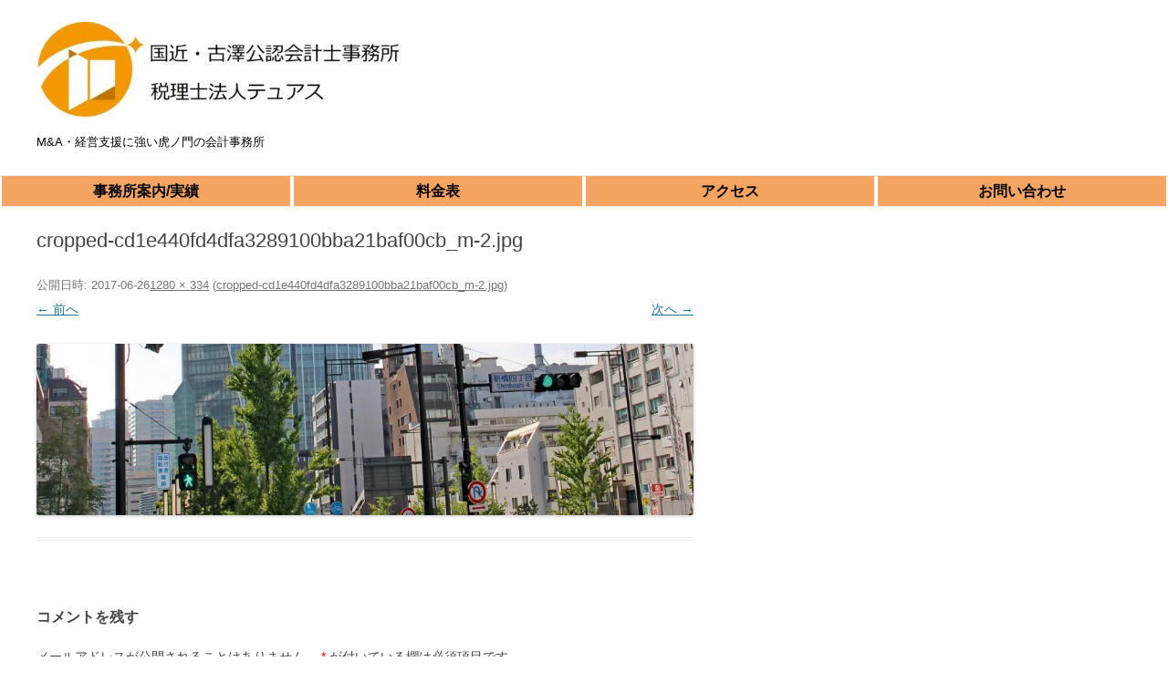

--- FILE ---
content_type: text/html; charset=UTF-8
request_url: http://tuas.or.jp/cropped-cd1e440fd4dfa3289100bba21baf00cb_m-2-jpg
body_size: 6450
content:
<!DOCTYPE html>
<!--[if IE 7]>
<html class="ie ie7" lang="ja"
	itemscope 
	itemtype="http://schema.org/Article" 
	prefix="og: http://ogp.me/ns#" >
<![endif]-->
<!--[if IE 8]>
<html class="ie ie8" lang="ja"
	itemscope 
	itemtype="http://schema.org/Article" 
	prefix="og: http://ogp.me/ns#" >
<![endif]-->
<!--[if !(IE 7) & !(IE 8)]><!-->
<html lang="ja"
	itemscope 
	itemtype="http://schema.org/Article" 
	prefix="og: http://ogp.me/ns#" >
<!--<![endif]-->
<head>
<meta charset="UTF-8" />
<meta name="viewport" content="width=device-width" />
<title>cropped-cd1e440fd4dfa3289100bba21baf00cb_m-2.jpg | 国近・古澤公認会計士事務所</title>
<link rel="profile" href="http://gmpg.org/xfn/11" />
<link rel="pingback" href="http://tuas.or.jp/xmlrpc.php" />
<!--[if lt IE 9]>
<script src="http://tuas.or.jp/wp-content/themes/twentytwelve/js/html5.js" type="text/javascript"></script>
<![endif]-->
<link rel='dns-prefetch' href='//s0.wp.com' />
<link rel='dns-prefetch' href='//s.gravatar.com' />
<link rel='dns-prefetch' href='//s.w.org' />
<link rel="alternate" type="application/rss+xml" title="国近・古澤公認会計士事務所 &raquo; フィード" href="http://tuas.or.jp/feed" />
<link rel="alternate" type="application/rss+xml" title="国近・古澤公認会計士事務所 &raquo; コメントフィード" href="http://tuas.or.jp/comments/feed" />
<link rel="alternate" type="application/rss+xml" title="国近・古澤公認会計士事務所 &raquo; cropped-cd1e440fd4dfa3289100bba21baf00cb_m-2.jpg のコメントのフィード" href="http://tuas.or.jp/feed/?attachment_id=126" />
		<script type="text/javascript">
			window._wpemojiSettings = {"baseUrl":"https:\/\/s.w.org\/images\/core\/emoji\/2.3\/72x72\/","ext":".png","svgUrl":"https:\/\/s.w.org\/images\/core\/emoji\/2.3\/svg\/","svgExt":".svg","source":{"concatemoji":"http:\/\/tuas.or.jp\/wp-includes\/js\/wp-emoji-release.min.js?ver=4.8.25"}};
			!function(t,a,e){var r,i,n,o=a.createElement("canvas"),l=o.getContext&&o.getContext("2d");function c(t){var e=a.createElement("script");e.src=t,e.defer=e.type="text/javascript",a.getElementsByTagName("head")[0].appendChild(e)}for(n=Array("flag","emoji4"),e.supports={everything:!0,everythingExceptFlag:!0},i=0;i<n.length;i++)e.supports[n[i]]=function(t){var e,a=String.fromCharCode;if(!l||!l.fillText)return!1;switch(l.clearRect(0,0,o.width,o.height),l.textBaseline="top",l.font="600 32px Arial",t){case"flag":return(l.fillText(a(55356,56826,55356,56819),0,0),e=o.toDataURL(),l.clearRect(0,0,o.width,o.height),l.fillText(a(55356,56826,8203,55356,56819),0,0),e===o.toDataURL())?!1:(l.clearRect(0,0,o.width,o.height),l.fillText(a(55356,57332,56128,56423,56128,56418,56128,56421,56128,56430,56128,56423,56128,56447),0,0),e=o.toDataURL(),l.clearRect(0,0,o.width,o.height),l.fillText(a(55356,57332,8203,56128,56423,8203,56128,56418,8203,56128,56421,8203,56128,56430,8203,56128,56423,8203,56128,56447),0,0),e!==o.toDataURL());case"emoji4":return l.fillText(a(55358,56794,8205,9794,65039),0,0),e=o.toDataURL(),l.clearRect(0,0,o.width,o.height),l.fillText(a(55358,56794,8203,9794,65039),0,0),e!==o.toDataURL()}return!1}(n[i]),e.supports.everything=e.supports.everything&&e.supports[n[i]],"flag"!==n[i]&&(e.supports.everythingExceptFlag=e.supports.everythingExceptFlag&&e.supports[n[i]]);e.supports.everythingExceptFlag=e.supports.everythingExceptFlag&&!e.supports.flag,e.DOMReady=!1,e.readyCallback=function(){e.DOMReady=!0},e.supports.everything||(r=function(){e.readyCallback()},a.addEventListener?(a.addEventListener("DOMContentLoaded",r,!1),t.addEventListener("load",r,!1)):(t.attachEvent("onload",r),a.attachEvent("onreadystatechange",function(){"complete"===a.readyState&&e.readyCallback()})),(r=e.source||{}).concatemoji?c(r.concatemoji):r.wpemoji&&r.twemoji&&(c(r.twemoji),c(r.wpemoji)))}(window,document,window._wpemojiSettings);
		</script>
		<style type="text/css">
img.wp-smiley,
img.emoji {
	display: inline !important;
	border: none !important;
	box-shadow: none !important;
	height: 1em !important;
	width: 1em !important;
	margin: 0 .07em !important;
	vertical-align: -0.1em !important;
	background: none !important;
	padding: 0 !important;
}
</style>
<link rel='stylesheet' id='contact-form-7-css'  href='http://tuas.or.jp/wp-content/plugins/contact-form-7/includes/css/styles.css?ver=4.9.2' type='text/css' media='all' />
<link rel='stylesheet' id='twentytwelve-style-css'  href='http://tuas.or.jp/wp-content/themes/child/style.css?ver=4.8.25' type='text/css' media='all' />
<!--[if lt IE 9]>
<link rel='stylesheet' id='twentytwelve-ie-css'  href='http://tuas.or.jp/wp-content/themes/twentytwelve/css/ie.css?ver=20121010' type='text/css' media='all' />
<![endif]-->
<link rel='stylesheet' id='jetpack_css-css'  href='http://tuas.or.jp/wp-content/plugins/jetpack/css/jetpack.css?ver=5.3.4' type='text/css' media='all' />
<script type='text/javascript' src='http://tuas.or.jp/wp-includes/js/jquery/jquery.js?ver=1.12.4'></script>
<script type='text/javascript' src='http://tuas.or.jp/wp-includes/js/jquery/jquery-migrate.min.js?ver=1.4.1'></script>
<script type='text/javascript'>
/* <![CDATA[ */
var related_posts_js_options = {"post_heading":"h4"};
/* ]]> */
</script>
<script type='text/javascript' src='http://tuas.or.jp/wp-content/plugins/jetpack/modules/related-posts/related-posts.js?ver=20150408'></script>
<link rel='https://api.w.org/' href='http://tuas.or.jp/wp-json/' />
<link rel="EditURI" type="application/rsd+xml" title="RSD" href="http://tuas.or.jp/xmlrpc.php?rsd" />
<link rel="wlwmanifest" type="application/wlwmanifest+xml" href="http://tuas.or.jp/wp-includes/wlwmanifest.xml" /> 
<meta name="generator" content="WordPress 4.8.25" />
<link rel='shortlink' href='http://wp.me/a8RMsV-22' />
<link rel="alternate" type="application/json+oembed" href="http://tuas.or.jp/wp-json/oembed/1.0/embed?url=http%3A%2F%2Ftuas.or.jp%2Fcropped-cd1e440fd4dfa3289100bba21baf00cb_m-2-jpg" />
<link rel="alternate" type="text/xml+oembed" href="http://tuas.or.jp/wp-json/oembed/1.0/embed?url=http%3A%2F%2Ftuas.or.jp%2Fcropped-cd1e440fd4dfa3289100bba21baf00cb_m-2-jpg&#038;format=xml" />
<!-- This site is powered by Tweet, Like, Plusone and Share Plugin - http://techxt.com/tweet-like-google-1-and-share-plugin-wordpress/ -->
		<meta property="og:type" content="article" />
		<meta property="og:title" content="cropped-cd1e440fd4dfa3289100bba21baf00cb_m-2.jpg" />
		<meta property="og:url" content="http://tuas.or.jp/cropped-cd1e440fd4dfa3289100bba21baf00cb_m-2-jpg"/>
		<meta property="og:site_name" content="国近・古澤公認会計士事務所" />
		<meta property="og:description" content="cropped-cd1e440fd4dfa3289100bba21baf00cb_m-2.jpg"/>
		<!--[if lt IE 9]>
	  <script src="//html5shim.googlecode.com/svn/trunk/html5.js"></script>
	<![endif]-->
					<meta property="og:image" content="https://i1.wp.com/tuas.or.jp/wp-content/uploads/2017/06/cropped-cd1e440fd4dfa3289100bba21baf00cb_m-2.jpg?fit=960%2C250" />
			<style type="text/css">div.socialicons{float:left;display:block;margin-right: 10px;line-height: 1;}div.socialiconsv{line-height: 1;}div.socialicons p{margin-bottom: 0px !important;margin-top: 0px !important;padding-bottom: 0px !important;padding-top: 0px !important;}div.social4iv{background: none repeat scroll 0 0 #FFFFFF;border: 1px solid #aaa;border-radius: 3px 3px 3px 3px;box-shadow: 3px 3px 3px #DDDDDD;padding: 3px;position: fixed;text-align: center;top: 55px;width: 68px;display:none;}div.socialiconsv{padding-bottom: 5px;}</style>

<link rel='dns-prefetch' href='//v0.wordpress.com'/>
<link rel='dns-prefetch' href='//s0.wp.com'/>
<link rel='dns-prefetch' href='//s1.wp.com'/>
<link rel='dns-prefetch' href='//s2.wp.com'/>
<link rel='dns-prefetch' href='//0.gravatar.com'/>
<link rel='dns-prefetch' href='//1.gravatar.com'/>
<link rel='dns-prefetch' href='//2.gravatar.com'/>
<link rel='dns-prefetch' href='//i0.wp.com'/>
<link rel='dns-prefetch' href='//i1.wp.com'/>
<link rel='dns-prefetch' href='//i2.wp.com'/>
<style type='text/css'>img#wpstats{display:none}</style><meta name="description" content="M&amp;A・経営支援に強い虎ノ門の会計事務所" />
	<style type="text/css" id="twentytwelve-header-css">
			.site-header h1 a,
		.site-header h2 {
			color: #000000;
		}
		</style>
	<style type="text/css" id="custom-background-css">
body.custom-background { background-color: #ffffff; }
</style>
<link rel="icon" href="https://i1.wp.com/tuas.or.jp/wp-content/uploads/2017/08/cropped-TUAS（名称削除）-e1503545535703.jpg?fit=32%2C32" sizes="32x32" />
<link rel="icon" href="https://i1.wp.com/tuas.or.jp/wp-content/uploads/2017/08/cropped-TUAS（名称削除）-e1503545535703.jpg?fit=128%2C128" sizes="192x192" />
<link rel="apple-touch-icon-precomposed" href="https://i1.wp.com/tuas.or.jp/wp-content/uploads/2017/08/cropped-TUAS（名称削除）-e1503545535703.jpg?fit=128%2C128" />
<meta name="msapplication-TileImage" content="https://i1.wp.com/tuas.or.jp/wp-content/uploads/2017/08/cropped-TUAS（名称削除）-e1503545535703.jpg?fit=128%2C128" />
<!-- BEGIN GADWP v5.1.1.3 Universal Analytics - https://deconf.com/google-analytics-dashboard-wordpress/ -->
<script>
(function(i,s,o,g,r,a,m){i['GoogleAnalyticsObject']=r;i[r]=i[r]||function(){
	(i[r].q=i[r].q||[]).push(arguments)},i[r].l=1*new Date();a=s.createElement(o),
	m=s.getElementsByTagName(o)[0];a.async=1;a.src=g;m.parentNode.insertBefore(a,m)
})(window,document,'script','https://www.google-analytics.com/analytics.js','ga');
  ga('create', 'UA-105097278-1', 'auto');
  ga('send', 'pageview');
</script>
<!-- END GADWP Universal Analytics -->
<link rel="shortcut icon" href="http://tuas.or.jp/wp-content/uploads/2017/06/favicon.ico" />
<meta name="google-site-verification" content="xOjNRoVo54iOCaJlE_RSL_Ok2RTwN6UmSDhNIUJD1E4" />
</head>


<body class="attachment attachment-template-default single single-attachment postid-126 attachmentid-126 attachment-jpeg custom-background custom-background-white single-author">
<div id="page" class="hfeed site">
	<header id="masthead" class="site-header" role="banner">
		<hgroup>
			<h1 class="site-title"><a href="http://tuas.or.jp/" title="国近・古澤公認会計士事務所" rel="home"><img src="http://tuas.or.jp/wp-content/uploads/2017/09/title3-e1506228477724.jpg" alt="国近・古澤公認会計士事務所"></a></h1>
			<h2 class="site-description">M&amp;A・経営支援に強い虎ノ門の会計事務所</h2>
		</hgroup>

		<nav id="site-navigation" class="main-navigation" role="navigation">
			<button class="menu-toggle">メニュー</button>
			<a class="assistive-text" href="#content" title="コンテンツへスキップ">コンテンツへスキップ</a>
			<div class="menu-%e5%9b%bd%e8%bf%91%e3%83%bb%e5%8f%a4%e6%be%a4%e5%85%ac%e8%aa%8d%e4%bc%9a%e8%a8%88%e5%a3%ab%e4%ba%8b%e5%8b%99%e6%89%80-container"><ul id="menu-%e5%9b%bd%e8%bf%91%e3%83%bb%e5%8f%a4%e6%be%a4%e5%85%ac%e8%aa%8d%e4%bc%9a%e8%a8%88%e5%a3%ab%e4%ba%8b%e5%8b%99%e6%89%80" class="nav-menu"><li id="menu-item-42" class="menu-item menu-item-type-post_type menu-item-object-page menu-item-42"><a href="http://tuas.or.jp/practice">事務所案内/実績</a></li>
<li id="menu-item-44" class="menu-item menu-item-type-post_type menu-item-object-page menu-item-has-children menu-item-44"><a href="http://tuas.or.jp/price">料金表</a>
<ul  class="sub-menu">
	<li id="menu-item-621" class="menu-item menu-item-type-post_type menu-item-object-page menu-item-621"><a href="http://tuas.or.jp/price/audit">監査業務</a></li>
	<li id="menu-item-622" class="menu-item menu-item-type-post_type menu-item-object-page menu-item-622"><a href="http://tuas.or.jp/price/tax">税務業務</a></li>
	<li id="menu-item-623" class="menu-item menu-item-type-post_type menu-item-object-page menu-item-623"><a href="http://tuas.or.jp/price/advisory">FAS業務</a></li>
</ul>
</li>
<li id="menu-item-136" class="menu-item menu-item-type-post_type menu-item-object-page menu-item-136"><a href="http://tuas.or.jp/access">アクセス</a></li>
<li id="menu-item-45" class="menu-item menu-item-type-post_type menu-item-object-page menu-item-has-children menu-item-45"><a href="http://tuas.or.jp/contactus">お問い合わせ</a>
<ul  class="sub-menu">
	<li id="menu-item-43" class="menu-item menu-item-type-post_type menu-item-object-page menu-item-43"><a href="http://tuas.or.jp/member">パートナー紹介</a></li>
</ul>
</li>
</ul></div>		</nav><!-- #site-navigation -->

		
	</header><!-- #masthead -->

	<div id="main" class="wrapper">



	<div id="primary" class="site-content">
		<div id="content" role="main">

		
				<article id="post-126" class="image-attachment post-126 attachment type-attachment status-inherit hentry">
					<header class="entry-header">
						<h1 class="entry-title">cropped-cd1e440fd4dfa3289100bba21baf00cb_m-2.jpg</h1>

						<footer class="entry-meta">
							<span class="meta-prep meta-prep-entry-date">公開日時:</span> <span class="entry-date"><time class="entry-date" datetime="2017-06-26T15:32:10+00:00">2017-06-26</time></span><a href="http://tuas.or.jp/wp-content/uploads/2017/06/cropped-cd1e440fd4dfa3289100bba21baf00cb_m-2.jpg" title="フルサイズ画像へのリンク">1280 &times; 334</a> (<a href="http://tuas.or.jp/cropped-cd1e440fd4dfa3289100bba21baf00cb_m-2-jpg" title="cropped-cd1e440fd4dfa3289100bba21baf00cb_m-2.jpg へ戻る" rel="gallery">cropped-cd1e440fd4dfa3289100bba21baf00cb_m-2.jpg</a>)													</footer><!-- .entry-meta -->

						<nav id="image-navigation" class="navigation" role="navigation">
							<span class="previous-image"><a href='http://tuas.or.jp/cropped-cd1e440fd4dfa3289100bba21baf00cb_m-1-jpg'>&larr; 前へ</a></span>
							<span class="next-image"><a href='http://tuas.or.jp/cropped-cd1e440fd4dfa3289100bba21baf00cb_m-3-jpg'>次へ &rarr;</a></span>
						</nav><!-- #image-navigation -->
					</header><!-- .entry-header -->

					<div class="entry-content">

						<div class="entry-attachment">
							<div class="attachment">
								<a href="http://tuas.or.jp/cropped-cd1e440fd4dfa3289100bba21baf00cb_m-3-jpg" title="cropped-cd1e440fd4dfa3289100bba21baf00cb_m-2.jpg" rel="attachment"><img width="960" height="251" src="https://i1.wp.com/tuas.or.jp/wp-content/uploads/2017/06/cropped-cd1e440fd4dfa3289100bba21baf00cb_m-2.jpg?fit=960%2C251" class="attachment-960x960 size-960x960" alt="" srcset="https://i1.wp.com/tuas.or.jp/wp-content/uploads/2017/06/cropped-cd1e440fd4dfa3289100bba21baf00cb_m-2.jpg?w=1280 1280w, https://i1.wp.com/tuas.or.jp/wp-content/uploads/2017/06/cropped-cd1e440fd4dfa3289100bba21baf00cb_m-2.jpg?resize=300%2C78 300w, https://i1.wp.com/tuas.or.jp/wp-content/uploads/2017/06/cropped-cd1e440fd4dfa3289100bba21baf00cb_m-2.jpg?resize=768%2C200 768w, https://i1.wp.com/tuas.or.jp/wp-content/uploads/2017/06/cropped-cd1e440fd4dfa3289100bba21baf00cb_m-2.jpg?resize=1024%2C267 1024w, https://i1.wp.com/tuas.or.jp/wp-content/uploads/2017/06/cropped-cd1e440fd4dfa3289100bba21baf00cb_m-2.jpg?resize=624%2C163 624w" sizes="(max-width: 960px) 100vw, 960px" data-attachment-id="126" data-permalink="http://tuas.or.jp/cropped-cd1e440fd4dfa3289100bba21baf00cb_m-2-jpg" data-orig-file="https://i1.wp.com/tuas.or.jp/wp-content/uploads/2017/06/cropped-cd1e440fd4dfa3289100bba21baf00cb_m-2.jpg?fit=1280%2C334" data-orig-size="1280,334" data-comments-opened="1" data-image-meta="{&quot;aperture&quot;:&quot;0&quot;,&quot;credit&quot;:&quot;&quot;,&quot;camera&quot;:&quot;&quot;,&quot;caption&quot;:&quot;&quot;,&quot;created_timestamp&quot;:&quot;0&quot;,&quot;copyright&quot;:&quot;&quot;,&quot;focal_length&quot;:&quot;0&quot;,&quot;iso&quot;:&quot;0&quot;,&quot;shutter_speed&quot;:&quot;0&quot;,&quot;title&quot;:&quot;&quot;,&quot;orientation&quot;:&quot;0&quot;}" data-image-title="cropped-cd1e440fd4dfa3289100bba21baf00cb_m-2.jpg" data-image-description="" data-medium-file="https://i1.wp.com/tuas.or.jp/wp-content/uploads/2017/06/cropped-cd1e440fd4dfa3289100bba21baf00cb_m-2.jpg?fit=300%2C78" data-large-file="https://i1.wp.com/tuas.or.jp/wp-content/uploads/2017/06/cropped-cd1e440fd4dfa3289100bba21baf00cb_m-2.jpg?fit=960%2C250" /></a>

															</div><!-- .attachment -->

						</div><!-- .entry-attachment -->

						<div class="entry-description">
							
<div id='jp-relatedposts' class='jp-relatedposts' >
	<h3 class="jp-relatedposts-headline"><em>関連</em></h3>
</div>													</div><!-- .entry-description -->

					</div><!-- .entry-content -->

				</article><!-- #post -->

				
<div id="comments" class="comments-area">

	
	
		<div id="respond" class="comment-respond">
		<h3 id="reply-title" class="comment-reply-title">コメントを残す <small><a rel="nofollow" id="cancel-comment-reply-link" href="/cropped-cd1e440fd4dfa3289100bba21baf00cb_m-2-jpg#respond" style="display:none;">コメントをキャンセル</a></small></h3>			<form action="http://tuas.or.jp/wp-comments-post.php" method="post" id="commentform" class="comment-form">
				<p class="comment-notes"><span id="email-notes">メールアドレスが公開されることはありません。</span> <span class="required">*</span> が付いている欄は必須項目です</p><p class="comment-form-comment"><label for="comment">コメント</label> <textarea id="comment" name="comment" cols="45" rows="8" maxlength="65525" aria-required="true" required="required"></textarea></p><p class="comment-form-author"><label for="author">名前 <span class="required">*</span></label> <input id="author" name="author" type="text" value="" size="30" maxlength="245" aria-required='true' required='required' /></p>
<p class="comment-form-email"><label for="email">メール <span class="required">*</span></label> <input id="email" name="email" type="text" value="" size="30" maxlength="100" aria-describedby="email-notes" aria-required='true' required='required' /></p>
<p class="comment-form-url"><label for="url">サイト</label> <input id="url" name="url" type="text" value="" size="30" maxlength="200" /></p>
<p class="form-submit"><input name="submit" type="submit" id="submit" class="submit" value="コメントを送信" /> <input type='hidden' name='comment_post_ID' value='126' id='comment_post_ID' />
<input type='hidden' name='comment_parent' id='comment_parent' value='0' />
</p><p style="display: none;"><input type="hidden" id="akismet_comment_nonce" name="akismet_comment_nonce" value="82a838cfb6" /></p><p class="comment-subscription-form"><input type="checkbox" name="subscribe_blog" id="subscribe_blog" value="subscribe" style="width: auto; -moz-appearance: checkbox; -webkit-appearance: checkbox;" /> <label class="subscribe-label" id="subscribe-blog-label" for="subscribe_blog">新しい投稿をメールで受け取る</label></p><p style="display: none;"><input type="hidden" id="ak_js" name="ak_js" value="77"/></p>			</form>
			</div><!-- #respond -->
	
</div><!-- #comments .comments-area -->
			
		</div><!-- #content -->
	</div><!-- #primary -->

	</div><!-- #main .wrapper -->
	<footer id="colophon" role="contentinfo">
		<div class="site-info">
						<a href="https://ja.wordpress.org/" title="セマンティックなパブリッシングツール">Proudly powered by WordPress</a>
		</div><!-- .site-info -->
	</footer><!-- #colophon -->
</div><!-- #page -->

	<div style="display:none">
	</div>
<script type='text/javascript' src='http://tuas.or.jp/wp-content/plugins/jetpack/modules/photon/photon.js?ver=20130122'></script>
<script type='text/javascript'>
/* <![CDATA[ */
var wpcf7 = {"apiSettings":{"root":"http:\/\/tuas.or.jp\/wp-json\/contact-form-7\/v1","namespace":"contact-form-7\/v1"},"recaptcha":{"messages":{"empty":"\u3042\u306a\u305f\u304c\u30ed\u30dc\u30c3\u30c8\u3067\u306f\u306a\u3044\u3053\u3068\u3092\u8a3c\u660e\u3057\u3066\u304f\u3060\u3055\u3044\u3002"}}};
/* ]]> */
</script>
<script type='text/javascript' src='http://tuas.or.jp/wp-content/plugins/contact-form-7/includes/js/scripts.js?ver=4.9.2'></script>
<script type='text/javascript' src='https://s0.wp.com/wp-content/js/devicepx-jetpack.js?ver=202605'></script>
<script type='text/javascript' src='http://s.gravatar.com/js/gprofiles.js?ver=2026Janaa'></script>
<script type='text/javascript'>
/* <![CDATA[ */
var WPGroHo = {"my_hash":""};
/* ]]> */
</script>
<script type='text/javascript' src='http://tuas.or.jp/wp-content/plugins/jetpack/modules/wpgroho.js?ver=4.8.25'></script>
<script type='text/javascript' src='http://tuas.or.jp/wp-content/themes/twentytwelve/js/navigation.js?ver=20140711'></script>
<script type='text/javascript' src='http://tuas.or.jp/wp-includes/js/wp-embed.min.js?ver=4.8.25'></script>
<script type='text/javascript' src='http://tuas.or.jp/wp-content/plugins/akismet/_inc/form.js?ver=4.0'></script>
	<div id="fb-root"></div>
	<script type='text/javascript' src='https://stats.wp.com/e-202605.js' async defer></script>
<script type='text/javascript'>
	_stq = window._stq || [];
	_stq.push([ 'view', {v:'ext',j:'1:5.3.4',blog:'131028377',post:'126',tz:'9',srv:'tuas.or.jp'} ]);
	_stq.push([ 'clickTrackerInit', '131028377', '126' ]);
</script>
</body>
</html>
<!-- Performance optimized by W3 Total Cache. Learn more: https://www.w3-edge.com/products/

 Served from: tuas.or.jp @ 2026-01-28 11:59:06 by W3 Total Cache -->

--- FILE ---
content_type: text/css
request_url: http://tuas.or.jp/wp-content/themes/child/style.css?ver=4.8.25
body_size: 1293
content:
/*
Theme Name: Child
Template: twentytwelve
*/

@import url('../twentytwelve/style.css');



@media screen  
{
.site {max-width: 1260px;}
.widget-area {
		float: right;
		width: 30%;
	}
.site-content {
		float: left;
		width: 60%;
	}
/* Page structure */
.site {　/* サイト全体の設定 */
	padding: 0 12px;
	padding: 0 0.867142857rem; /* 12/14 */
	background-color: #fff;
}
.site-content { /* 記事ページの位置設定 */
	margin: 0 20px 20px 0;
	margin: 0 1rem 1rem 0;
	background-color: #fff;
}
.widget-area { /* サイドバーの位置設定 */
	margin: 14px 14px 0 10px;
	margin: 1rem 1rem 0 0.714285714rem;
	background-color: #fff;
}

/* メニューとヘッダーを横幅いっぱいにするコード */
#menu-main-menu {
  background-color: pink;
  text-align: center !important;
}
.site {
  margin-top: 0 !important;
  max-width: none !important;
  width: 100% !important;
  padding: 0 !important;
}
.site-header hgroup,
.site > *:not(header) {
  padding: 0 2.85714rem !important;
}


/*ul、つまり順不同のリストですよー*/
.main-navigation ul {
margin: 0; /*余白はゼロ*/
box-sizing: border-box;
-webkit-box-sizing: border-box;
-moz-box-sizing: border-box;
}
 
/*liつまり各項目のスタイル決めまーす*/
.main-navigation li a { /*li=リスト項目、a=リンクの意味*/
color: #000000;  /*文字の色*/
font-weight:bold; /*太字*/
line-height: 25px; /*行の高さ*/
font-size: 16px; /*文字の大きさ*/
padding: 4px 10px; /*文字周りの余白*/
text-align: center; /*文字は中央揃え*/
display: block; /*文字周辺の余白含めたblock全体にリンクが付与される*/
background-color: #f4a460; /*blockの背景色*/
border-left: 2px solid #fff ; /*blockの左端に線引く*/
border-right: 2px solid #fff ; /*blockの右端に線引く*/
} 
 
/*リンクの上にカーソルが乗ってるときのスタイル決めまーす*/
.main-navigation li a:hover,
.main-navigation li a:focus {
color: #000000; /*文字の色*/
opacity: 0.85; /*全体の透明度85%*/
}
 
/*メニューバーから選択した項目を表示している間のスタイル決めまーす*/
.main-navigation .current-menu-item > a,
.main-navigation .current-menu-ancestor > a,
.main-navigation .current_page_item > a,
.main-navigation .current_page_ancestor > a {
color: #fff; /*文字の色*/
background-color: #d2691e; /*背景色*/
}
 
/*メニューを均等に並べる（ここはまだ勉強中！）*/
@media screen and (min-width: 960px) {
.main-navigation ul.nav-menu {
display: table !important;
table-layout: fixed;
text-align: center;
width: 100%;
}
.main-navigation li {
display: table-cell;
vertical-align: middle;
}
}




--- FILE ---
content_type: text/plain
request_url: https://www.google-analytics.com/j/collect?v=1&_v=j102&a=157686101&t=pageview&_s=1&dl=http%3A%2F%2Ftuas.or.jp%2Fcropped-cd1e440fd4dfa3289100bba21baf00cb_m-2-jpg&ul=en-us%40posix&dt=cropped-cd1e440fd4dfa3289100bba21baf00cb_m-2.jpg%20%7C%20%E5%9B%BD%E8%BF%91%E3%83%BB%E5%8F%A4%E6%BE%A4%E5%85%AC%E8%AA%8D%E4%BC%9A%E8%A8%88%E5%A3%AB%E4%BA%8B%E5%8B%99%E6%89%80&sr=1280x720&vp=1280x720&_u=IEBAAEABAAAAACAAI~&jid=147099133&gjid=2092986362&cid=1423761692.1769569148&tid=UA-105097278-1&_gid=1997083870.1769569148&_r=1&_slc=1&z=523331497
body_size: -448
content:
2,cG-CDT4YDKW9Z